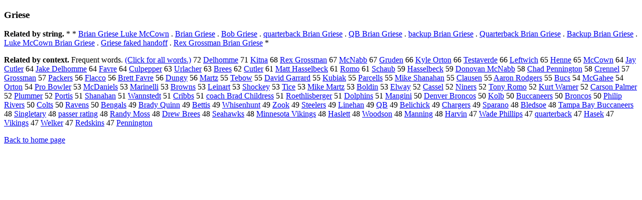

--- FILE ---
content_type: text/html; charset=UTF-8
request_url: https://www.cis.lmu.de/schuetze/e/e/eG/eGr/eGri/eGrie/eGries/eGriese.html
body_size: 11673
content:
<!DOCTYPE html PUBLIC "-//W3C//DTD XHTML 1.0 Transitional//EN""http://www.w3.org/TR/xhtml1/DTD/xhtml1-transitional.dtd"><html xmlns="http://www.w3.org/1999/xhtml"><head><meta http-equiv="Content-Type" content="text/html; charset=utf-8" />
<title>Griese</title><h3>Griese</h3><b>Related by string.</b> *  *  <a href="http://cis.lmu.de/schuetze/e/e/eB/eBr/eBri/eBria/eBrian/OtHeR/eBrian_Griese_Luke_McCown.html">Brian Griese Luke McCown</a>  .  <a href="http://cis.lmu.de/schuetze/e/e/eB/eBr/eBri/eBria/eBrian/OtHeR/eBrian_Griese.html">Brian Griese</a>  .  <a href="http://cis.lmu.de/schuetze/e/e/eB/eBo/eBob/OtHeR/eBob_Griese.html">Bob Griese</a>  .  <a href="http://cis.lmu.de/schuetze/e/e/eq/equ/equa/equar/equart/equarte/equarter/equarterb/equarterba/equarterbac/equarterback/OtHeR/equarterback_Brian_Griese.html">quarterback Brian Griese</a>  .  <a href="http://cis.lmu.de/schuetze/e/e/eQ/eQB/OtHeR/eQB_Brian_Griese.html">QB Brian Griese</a>  .  <a href="http://cis.lmu.de/schuetze/e/e/eb/eba/ebac/eback/ebacku/ebackup/ebackup_Brian_Griese.html">backup Brian Griese</a>  .  <a href="http://cis.lmu.de/schuetze/e/e/eQ/eQu/eQua/eQuar/eQuart/eQuarte/eQuarter/eQuarterb/eQuarterba/eQuarterbac/eQuarterback/eQuarterback_Brian_Griese.html">Quarterback Brian Griese</a>  .  <a href="http://cis.lmu.de/schuetze/e/e/eB/eBa/eBac/eBack/OtHeR/eBackup_Brian_Griese.html">Backup Brian Griese</a>  .  <a href="http://cis.lmu.de/schuetze/e/e/eL/eLu/eLuk/eLuke/OtHeR/eLuke_McCown_Brian_Griese.html">Luke McCown Brian Griese</a>  .  <a href="http://cis.lmu.de/schuetze/e/e/eG/eGr/eGri/eGrie/OtHeR/eGriese_faked_handoff.html">Griese faked handoff</a>  .  <a href="http://cis.lmu.de/schuetze/e/e/eR/eRe/eRex/OtHeR/eRex_Grossman_Brian_Griese.html">Rex Grossman Brian Griese</a>  * 
<p><b>Related by context. </b>Frequent words. <a href="leGriese.html">(Click for all words.)</a> 72 <a href="http://cis.lmu.de/schuetze/e/e/eD/eDe/eDel/eDelh/OtHeR/eDelhomme.html">Delhomme</a> 71 <a href="http://cis.lmu.de/schuetze/e/e/eK/eKi/eKit/eKitn/eKitna.html">Kitna</a> 68 <a href="http://cis.lmu.de/schuetze/e/e/eR/eRe/eRex/OtHeR/eRex_Grossman.html">Rex Grossman</a> 67 <a href="http://cis.lmu.de/schuetze/e/e/eM/eMc/eMcN/OtHeR/eMcNabb.html">McNabb</a> 67 <a href="http://cis.lmu.de/schuetze/e/e/eG/eGr/eGru/OtHeR/eGruden.html">Gruden</a> 66 <a href="http://cis.lmu.de/schuetze/e/e/eK/eKy/eKyl/eKyle/OtHeR/eKyle_Orton.html">Kyle Orton</a> 66 <a href="http://cis.lmu.de/schuetze/e/e/eT/eTe/eTes/eTest/OtHeR/eTestaverde.html">Testaverde</a> 66 <a href="http://cis.lmu.de/schuetze/e/e/eL/eLe/eLef/eLeft/OtHeR/eLeftwich.html">Leftwich</a> 65 <a href="http://cis.lmu.de/schuetze/e/e/eH/eHe/eHen/eHenn/OtHeR/eHenne.html">Henne</a> 65 <a href="http://cis.lmu.de/schuetze/e/e/eM/eMc/eMcC/eMcCo/eMcCow/eMcCown.html">McCown</a> 64 <a href="http://cis.lmu.de/schuetze/e/e/eJ/eJa/eJay/OtHeR/eJay_Cutler.html">Jay Cutler</a> 64 <a href="http://cis.lmu.de/schuetze/e/e/eJ/eJa/eJak/eJake/OtHeR/eJake_Delhomme.html">Jake Delhomme</a> 64 <a href="http://cis.lmu.de/schuetze/e/e/eF/eFa/eFav/eFavr/eFavre.html">Favre</a> 64 <a href="http://cis.lmu.de/schuetze/e/e/eC/eCu/eCul/OtHeR/eCulpepper.html">Culpepper</a> 63 <a href="http://cis.lmu.de/schuetze/e/e/eU/eUr/OtHeR/eUrlacher.html">Urlacher</a> 63 <a href="http://cis.lmu.de/schuetze/e/e/eB/eBr/eBre/eBree/OtHeR/eBrees.html">Brees</a> 62 <a href="http://cis.lmu.de/schuetze/e/e/eC/eCu/eCut/OtHeR/eCutler.html">Cutler</a> 61 <a href="http://cis.lmu.de/schuetze/e/e/eM/eMa/eMat/eMatt/OtHeR/eMatt_Hasselbeck.html">Matt Hasselbeck</a> 61 <a href="http://cis.lmu.de/schuetze/e/e/eR/eRo/eRom/OtHeR/eRomo.html">Romo</a> 61 <a href="http://cis.lmu.de/schuetze/e/e/eS/eSc/eSch/eScha/eSchau/eSchaub.html">Schaub</a> 59 <a href="http://cis.lmu.de/schuetze/e/e/eH/eHa/eHas/eHass/OtHeR/eHasselbeck.html">Hasselbeck</a> 59 <a href="http://cis.lmu.de/schuetze/e/e/eD/eDo/eDon/eDono/OtHeR/eDonovan_McNabb.html">Donovan McNabb</a> 58 <a href="http://cis.lmu.de/schuetze/e/e/eC/eCh/eCha/eChad/OtHeR/eChad_Pennington.html">Chad Pennington</a> 58 <a href="http://cis.lmu.de/schuetze/e/e/eC/eCr/eCre/OtHeR/eCrennel.html">Crennel</a> 57 <a href="http://cis.lmu.de/schuetze/e/e/eG/eGr/eGro/eGros/eGross/OtHeR/eGrossman.html">Grossman</a> 57 <a href="http://cis.lmu.de/schuetze/e/e/eP/ePa/ePac/ePack/ePacke/ePacker/ePackers.html">Packers</a> 56 <a href="http://cis.lmu.de/schuetze/e/e/eF/eFl/eFla/OtHeR/eFlacco.html">Flacco</a> 56 <a href="http://cis.lmu.de/schuetze/e/e/eB/eBr/eBre/eBret/eBrett/OtHeR/eBrett_Favre.html">Brett Favre</a> 56 <a href="http://cis.lmu.de/schuetze/e/e/eD/eDu/eDun/eDung/OtHeR/eDungy.html">Dungy</a> 56 <a href="http://cis.lmu.de/schuetze/e/e/eM/eMa/eMar/eMart/OtHeR/eMartz.html">Martz</a> 55 <a href="http://cis.lmu.de/schuetze/e/e/eT/eTe/OtHeR/eTebow.html">Tebow</a> 55 <a href="http://cis.lmu.de/schuetze/e/e/eD/eDa/eDav/eDavi/eDavid/OtHeR/eDavid_Garrard.html">David Garrard</a> 55 <a href="http://cis.lmu.de/schuetze/e/e/eK/eKu/eKub/OtHeR/eKubiak.html">Kubiak</a> 55 <a href="http://cis.lmu.de/schuetze/e/e/eP/ePa/ePar/eParc/OtHeR/eParcells.html">Parcells</a> 55 <a href="http://cis.lmu.de/schuetze/e/e/eM/eMi/eMik/eMike/OtHeR/eMike_Shanahan.html">Mike Shanahan</a> 55 <a href="http://cis.lmu.de/schuetze/e/e/eC/eCl/eCla/eClau/OtHeR/eClausen.html">Clausen</a> 55 <a href="http://cis.lmu.de/schuetze/e/e/eA/eAa/eAar/eAaro/eAaron/OtHeR/eAaron_Rodgers.html">Aaron Rodgers</a> 55 <a href="http://cis.lmu.de/schuetze/e/e/eB/eBu/eBuc/OtHeR/eBucs.html">Bucs</a> 54 <a href="http://cis.lmu.de/schuetze/e/e/eM/eMc/eMcG/OtHeR/eMcGahee.html">McGahee</a> 54 <a href="http://cis.lmu.de/schuetze/e/e/eO/eOr/eOrt/eOrto/eOrton.html">Orton</a> 54 <a href="http://cis.lmu.de/schuetze/e/e/eP/ePr/ePro/OtHeR/ePro_Bowler.html">Pro Bowler</a> 53 <a href="http://cis.lmu.de/schuetze/e/e/eM/eMc/eMcD/OtHeR/eMcDaniels.html">McDaniels</a> 53 <a href="http://cis.lmu.de/schuetze/e/e/eM/eMa/eMar/eMari/eMarin/eMarine/OtHeR/eMarinelli.html">Marinelli</a> 53 <a href="http://cis.lmu.de/schuetze/e/e/eB/eBr/eBro/eBrow/eBrown/OtHeR/eBrowns.html">Browns</a> 53 <a href="http://cis.lmu.de/schuetze/e/e/eL/eLe/eLei/OtHeR/eLeinart.html">Leinart</a> 53 <a href="http://cis.lmu.de/schuetze/e/e/eS/eSh/eSho/eShoc/eShock/eShocke/eShockey.html">Shockey</a> 53 <a href="http://cis.lmu.de/schuetze/e/e/eT/eTi/eTic/OtHeR/eTice.html">Tice</a> 53 <a href="http://cis.lmu.de/schuetze/e/e/eM/eMi/eMik/eMike/OtHeR/eMike_Martz.html">Mike Martz</a> 53 <a href="http://cis.lmu.de/schuetze/e/e/eB/eBo/eBol/eBold/eBoldi/eBoldin.html">Boldin</a> 53 <a href="http://cis.lmu.de/schuetze/e/e/eE/eEl/OtHeR/eElway.html">Elway</a> 52 <a href="http://cis.lmu.de/schuetze/e/e/eC/eCa/eCas/eCass/eCasse/eCassel.html">Cassel</a> 52 <a href="http://cis.lmu.de/schuetze/e/e/eN/eNi/eNin/eNine/eNiner/eNiners.html">Niners</a> 52 <a href="http://cis.lmu.de/schuetze/e/e/eT/eTo/eTon/eTony/OtHeR/eTony_Romo.html">Tony Romo</a> 52 <a href="http://cis.lmu.de/schuetze/e/e/eK/eKu/eKur/eKurt/OtHeR/eKurt_Warner.html">Kurt Warner</a> 52 <a href="http://cis.lmu.de/schuetze/e/e/eC/eCa/eCar/eCars/OtHeR/eCarson_Palmer.html">Carson Palmer</a> 52 <a href="http://cis.lmu.de/schuetze/e/e/eP/ePl/ePlu/ePlum/OtHeR/ePlummer.html">Plummer</a> 52 <a href="http://cis.lmu.de/schuetze/e/e/eP/ePo/ePor/ePort/ePorti/ePortis.html">Portis</a> 51 <a href="http://cis.lmu.de/schuetze/e/e/eS/eSh/eSha/eShan/OtHeR/eShanahan.html">Shanahan</a> 51 <a href="http://cis.lmu.de/schuetze/e/e/eW/eWa/eWan/OtHeR/eWannstedt.html">Wannstedt</a> 51 <a href="http://cis.lmu.de/schuetze/e/e/eC/eCr/eCri/OtHeR/eCribbs.html">Cribbs</a> 51 <a href="http://cis.lmu.de/schuetze/e/e/ec/eco/ecoa/ecoac/ecoach/OtHeR/ecoach_Brad_Childress.html">coach Brad Childress</a> 51 <a href="http://cis.lmu.de/schuetze/e/e/eR/eRo/eRoe/OtHeR/eRoethlisberger.html">Roethlisberger</a> 51 <a href="http://cis.lmu.de/schuetze/e/e/eD/eDo/eDol/OtHeR/eDolphins.html">Dolphins</a> 51 <a href="http://cis.lmu.de/schuetze/e/e/eM/eMa/eMan/eMang/OtHeR/eMangini.html">Mangini</a> 50 <a href="http://cis.lmu.de/schuetze/e/e/eD/eDe/eDen/OtHeR/eDenver_Broncos.html">Denver Broncos</a> 50 <a href="http://cis.lmu.de/schuetze/e/e/eK/eKo/eKol/OtHeR/eKolb.html">Kolb</a> 50 <a href="http://cis.lmu.de/schuetze/e/e/eB/eBu/eBuc/OtHeR/eBuccaneers.html">Buccaneers</a> 50 <a href="http://cis.lmu.de/schuetze/e/e/eB/eBr/eBro/eBron/OtHeR/eBroncos.html">Broncos</a> 50 <a href="http://cis.lmu.de/schuetze/e/e/eP/ePh/ePhi/ePhil/ePhili/ePhilip/OtHeR/ePhilip_Rivers.html">Philip Rivers</a> 50 <a href="http://cis.lmu.de/schuetze/e/e/eC/eCo/eCol/eColt/OtHeR/eColts.html">Colts</a> 50 <a href="http://cis.lmu.de/schuetze/e/e/eR/eRa/eRav/eRave/eRaven/OtHeR/eRavens.html">Ravens</a> 50 <a href="http://cis.lmu.de/schuetze/e/e/eB/eBe/eBen/eBeng/OtHeR/eBengals.html">Bengals</a> 49 <a href="http://cis.lmu.de/schuetze/e/e/eB/eBr/eBra/eBrad/OtHeR/eBrady_Quinn.html">Brady Quinn</a> 49 <a href="http://cis.lmu.de/schuetze/e/e/eB/eBe/eBet/eBett/eBetti/eBettis.html">Bettis</a> 49 <a href="http://cis.lmu.de/schuetze/e/e/eW/eWh/eWhi/eWhis/OtHeR/eWhisenhunt.html">Whisenhunt</a> 49 <a href="http://cis.lmu.de/schuetze/e/e/eZ/eZo/eZoo/OtHeR/eZook.html">Zook</a> 49 <a href="http://cis.lmu.de/schuetze/e/e/eS/eSt/eSte/eStee/eSteel/OtHeR/eSteelers.html">Steelers</a> 49 <a href="http://cis.lmu.de/schuetze/e/e/eL/eLi/eLin/eLine/OtHeR/eLinehan.html">Linehan</a> 49 <a href="http://cis.lmu.de/schuetze/e/e/eQ/OtHeR/eQB.html">QB</a> 49 <a href="http://cis.lmu.de/schuetze/e/e/eB/eBe/eBel/eBeli/OtHeR/eBelichick.html">Belichick</a> 49 <a href="http://cis.lmu.de/schuetze/e/e/eC/eCh/eCha/eChar/eCharg/eCharge/eCharger/eChargers.html">Chargers</a> 49 <a href="http://cis.lmu.de/schuetze/e/e/eS/eSp/eSpa/eSpar/OtHeR/eSparano.html">Sparano</a> 48 <a href="http://cis.lmu.de/schuetze/e/e/eB/eBl/eBle/OtHeR/eBledsoe.html">Bledsoe</a> 48 <a href="http://cis.lmu.de/schuetze/e/e/eT/eTa/eTam/eTamp/OtHeR/eTampa_Bay_Buccaneers.html">Tampa Bay Buccaneers</a> 48 <a href="http://cis.lmu.de/schuetze/e/e/eS/eSi/eSin/eSing/eSingl/eSingle/eSingletary.html">Singletary</a> 48 <a href="http://cis.lmu.de/schuetze/e/e/ep/epa/epas/epass/epasse/OtHeR/epasser_rating.html">passer rating</a> 48 <a href="http://cis.lmu.de/schuetze/e/e/eR/eRa/eRan/eRand/eRandy/eRandy_Moss.html">Randy Moss</a> 48 <a href="http://cis.lmu.de/schuetze/e/e/eD/eDr/eDre/eDrew/OtHeR/eDrew_Brees.html">Drew Brees</a> 48 <a href="http://cis.lmu.de/schuetze/e/e/eS/eSe/eSea/OtHeR/eSeahawks.html">Seahawks</a> 48 <a href="http://cis.lmu.de/schuetze/e/e/eM/eMi/eMin/eMinn/eMinne/OtHeR/eMinnesota_Vikings.html">Minnesota Vikings</a> 48 <a href="http://cis.lmu.de/schuetze/e/e/eH/eHa/eHas/OtHeR/eHaslett.html">Haslett</a> 48 <a href="http://cis.lmu.de/schuetze/e/e/eW/eWo/eWoo/eWood/eWoods/eWoodso/eWoodson.html">Woodson</a> 48 <a href="http://cis.lmu.de/schuetze/e/e/eM/eMa/eMan/eMann/OtHeR/eManning.html">Manning</a> 48 <a href="http://cis.lmu.de/schuetze/e/e/eH/eHa/eHar/eHarv/eHarvi/eHarvin.html">Harvin</a> 47 <a href="http://cis.lmu.de/schuetze/e/e/eW/eWa/eWad/eWade/OtHeR/eWade_Phillips.html">Wade Phillips</a> 47 <a href="http://cis.lmu.de/schuetze/e/e/eq/equ/equa/equar/equart/equarte/equarter/equarterb/equarterba/equarterbac/OtHeR/equarterback.html">quarterback</a> 47 <a href="http://cis.lmu.de/schuetze/e/e/eH/eHa/eHas/eHase/eHasek.html">Hasek</a> 47 <a href="http://cis.lmu.de/schuetze/e/e/eV/eVi/eVik/OtHeR/eVikings.html">Vikings</a> 47 <a href="http://cis.lmu.de/schuetze/e/e/eW/eWe/eWel/OtHeR/eWelker.html">Welker</a> 47 <a href="http://cis.lmu.de/schuetze/e/e/eR/eRe/eRed/OtHeR/eRedskins.html">Redskins</a> 47 <a href="http://cis.lmu.de/schuetze/e/e/eP/ePe/ePen/ePenn/OtHeR/ePennington.html">Pennington</a> 
<p><a href="http://cis.lmu.de/schuetze/e/">Back to home page</a>
